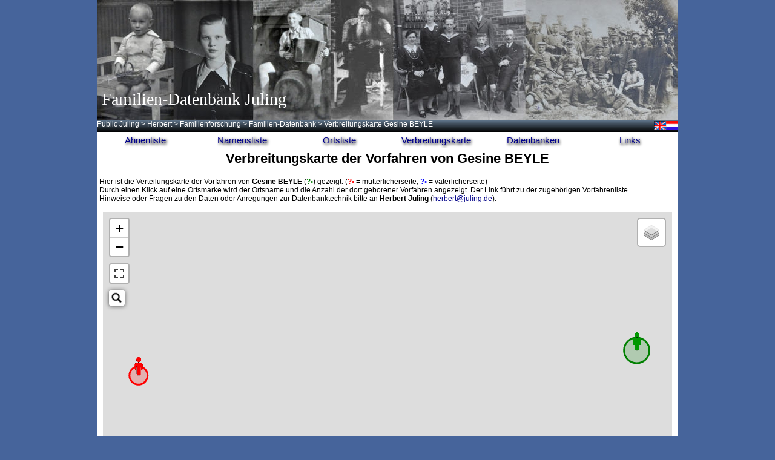

--- FILE ---
content_type: text/html; charset=UTF-8
request_url: https://www.lesum.de/juling/ahnen/map.php?map=ttafel&ID=7078&lang=de
body_size: 4207
content:
<html>
<head>
   <meta name="Author" content="H. Juling">
   <meta name="Classification" content="Genealogie">
   <meta name="Description" content="Familien-Datenbank Juling">
   <meta name="KeyWords" content="Familienforschung, Juling, Genealogie, Genealogy">
   <title>Familien-Datenbank Juling</title>
   <link href="../style.css" rel=stylesheet type=text/css>

<link rel='stylesheet' href='https://unpkg.com/leaflet@1.7.1/dist/leaflet.css' />
<link rel='stylesheet' href='https://unpkg.com/leaflet-search@2.3.7/dist/leaflet-search.src.css' />
<!--<link rel='stylesheet' href='https://cdnjs.cloudflare.com/ajax/libs/leaflet/1.3.1/leaflet.css' />-->
<link rel='stylesheet' href='https://leaflet.github.io/Leaflet.fullscreen/dist/leaflet.fullscreen.css' rel='stylesheet' />
<!--<script src='https://cdnjs.cloudflare.com/ajax/libs/leaflet/1.3.1/leaflet.js'></script>-->
<script src='https://unpkg.com/leaflet@1.7.1/dist/leaflet.js'></script>
<script src='https://unpkg.com/leaflet-search@2.3.7/dist/leaflet-search.src.js'></script>
<script src='https://leaflet.github.io/Leaflet.fullscreen/dist/Leaflet.fullscreen.min.js'></script>	
<script src='https://bbecquet.github.io/Leaflet.PolylineDecorator/dist/leaflet.polylineDecorator.js'></script><style>
  #target {
    width: 345px;
  }
.search-input {
	font-family:Arial
}
.search-input,
.leaflet-control-search {
	max-width:345px;
}
.leaflet-control-search .search-tip {
	margin:2px;
	padding:2px 4px;
	display:block;
	color:black;
	background: #eee;
	border-radius:.25em;
	text-decoration:none;	
	white-space:nowrap;
	vertical-align:center;
}
</style>
	</head>
<body text="#000000" bgcolor="#46649B" link="#0000EE" vlink="#551A8B" alink="#FF0000">
	<div style="
	margin: 0px auto;
	width: 960px;
">
	<div style="
	width: 960px;
	height: 198px;
"><img src="./header_ahnen.jpg" style="height:198px; width:960px"/>
<div style="color:white; font-size:28px; position:relative; top:-50px">&nbsp;<span style="font-family:Times New Roman,Times,serif">Familien-Datenbank Juling</span></div>
</div>
	<div style="
	text-align: left;
	display: table-cell;
	vertical-align: middle;
  color: #ffffff;
  font-size: 12px;
	background: linear-gradient(to bottom, rgba(103,125,145,0.75), rgba(0,0,0,1));
	height: 20px;
	width: 960px;
	border: 0px solid #ffffff;
"><div style=" position:relative; height: 0px; top:2px; text-align:right; ">
<a href='/juling/ahnen/map.php?map=ttafel&ID=7078&lang=en'><img src='./pics/en.gif' height=15></a><a href='/juling/ahnen/map.php?map=ttafel&ID=7078&lang=nl'><img src='./pics/nl.gif' height=15></a></div>

<div style="background:linear-gradient(to bottom, rgba(103,125,145,0.75), rgba(0,0,0,1)); border:0px solid #ffffff; color:#ffffff; float: left; display:table-cell; font-size:12px; height:20px; text-align:left; vertical-align:middle; width:960px">
<span style="font-size: 12;"><a href="http://www.public-juling.de"><span style="color:#ffffff">Public Juling</span></a>
<span style="color:#ffffff"> &gt; </span><a href="http://www.public-juling.de/herbert/"><span style="color:#ffffff">Herbert</span></a>
<span style="color:#ffffff"> &gt; </span><a href="http://www.public-juling.de/herbert/familienforschung/?lang=de"><span style="color:#ffffff">Familienforschung</span></a>
<span style="color:#ffffff"> &gt; </span><a href="http://www.lesum.de/juling/ahnen/?lang=de"><span style="color:#ffffff">Familien-Datenbank</span></a>
<span style="color:#ffffff"> &gt; Verbreitungskarte Gesine   BEYLE</span></span>
</div>
<div>
<a href='ahnenliste.php?ID=94&lang=de'><div style='background: white; float: left; text-align: center; width:160px ; padding: 5px 0; font-size:15px; color:#00008B; text-shadow: 0.1em 0.1em 0.3em black; font-family: "Comic Sans MS", Verdana, Arial;'>Ahnenliste</div></a>
<a href='famlist.php?b=a&lang=de'><div style='background: white; float: left; text-align: center; width:160px ; padding: 5px 0; font-size:15px; color:#00008B; text-shadow: 0.1em 0.1em 0.3em black; font-family: "Comic Sans MS", Verdana, Arial;'>Namensliste</div></a>
<a href='ortslist.php?b=a&lang=de'><div style='background: white; float: left; text-align: center; width:160px ; padding: 5px 0; font-size:15px; color:#00008B; text-shadow: 0.1em 0.1em 0.3em black; font-family: "Comic Sans MS", Verdana, Arial;'>Ortsliste</div></a>
<a href='map.php?map=all&lang=de'><div style='background: white; float: left; text-align: center; width:160px ; padding: 5px 0; font-size:15px; color:#00008B; text-shadow: 0.1em 0.1em 0.3em black; font-family: "Comic Sans MS", Verdana, Arial;'>Verbreitungskarte</div></a>
<a href='http://www.public-juling.de/herbert/familienforschung/?site=meine_projekte&lang=de'><div style='background: white; float: left; text-align: center; width:160px ; padding: 5px 0; font-size:15px; color:#00008B; text-shadow: 0.1em 0.1em 0.3em black; font-family: "Comic Sans MS", Verdana, Arial;'>Datenbanken</div></a>
<a href='http://www.public-juling.de/herbert/familienforschung/?site=linkliste&lang=de'><div style='background: white; float: left; text-align: center; width:160px ; padding: 5px 0; font-size:15px; color:#00008B; text-shadow: 0.1em 0.1em 0.3em black; font-family: "Comic Sans MS", Verdana, Arial;'>Links</div></a>
</div>
</div>
	<div style="
	float: left;
	left: 200px;
	width: 660px;
	border: 0px solid #00ff00;
"><center>
<TABLE BORDER=0 CELLSPACING=0 CELLPADDING=4 COLS=2 WIDTH="960" BGCOLOR="#E0E0E0">
	<TR>
		<TD VALIGN=TOP COLSPAN=4 BGCOLOR="#FFFFFF">
			<h2 align=center>Verbreitungskarte der Vorfahren von Gesine   BEYLE</h2>
Hier ist die Verteilungskarte der Vorfahren von <b>Gesine   BEYLE</b> (<span style='color:green;font-weight: 900;'>?•</span>) gezeigt. (<span style='color:red;font-weight: 900;'>?•</span> = mütterlicherseite, <span style='color:blue;font-weight: 900;'>?•</span> = väterlicherseite)<br>
	Durch einen Klick auf eine Ortsmarke wird der Ortsname und die Anzahl der dort geborener Vorfahren angezeigt. Der Link führt zu der zugehörigen Vorfahrenliste.
		<BR>Hinweise oder Fragen zu den Daten oder Anregungen zur Datenbanktechnik bitte an <B>Herbert Juling</B> (<A HREF="../mail.cgi?j=1">herbert&#064juling.de</A>).			<p>
			<table align=center width=850>
				<tr>
					<td>
						<div style="width: 940px; height: 500px;" id="map"></div>
						<p><small><a href="map_full.php?map=full"></p></a></small></p>
						
						<script>
							// Mittelpunkt und Zoom definieren
							var Ju_Map = L.map('map', {
									layers: osm,
    							fullscreenControl: true,
    							center: [52.158254,9.812331],
							    zoom: 6
							});
							
							// Karte definieren
							L.tileLayer('https://{s}.tile.osm.org/{z}/{x}/{y}.png', {
							    attribution: '&copy; <a href="https://osm.org/copyright">OpenStreetMap</a> contributors',
							    detectRetina: true
							}, {icon: Ju_Icon}).addTo(Ju_Map);
							var mbAttr = 'Map data &copy; <a href="https://openstreetmap.org">OpenStreetMap</a> contributors, ' +
										'<a href="https://creativecommons.org/licenses/by-sa/2.0/">CC-BY-SA</a>, ' +
										'Imagery &copy; <a href="http://mapbox.com">Mapbox</a>',
									mbUrlMapbox = 'https://api.tiles.mapbox.com/v4/{id}/{z}/{x}/{y}.png?access_token=pk.eyJ1IjoibWFwYm94IiwiYSI6ImNpejY4NXVycTA2emYycXBndHRqcmZ3N3gifQ.rJcFIG214AriISLbB6B5aw',
									mbUrlOsm = 'http://{s}.tile.osm.org/{z}/{x}/{y}.png';							
							var mapbox  = L.tileLayer(mbUrlMapbox, {
									id: 'mapbox.streets',
									attribution: mbAttr});
							var osm  = L.tileLayer(mbUrlOsm, {
							    attribution: mbAttr,
							    detectRetina: true
							});
							
							Ju_Map.addControl( new L.Control.Search({
								url: 'https://nominatim.openstreetmap.org/search?format=json&q={s}',
								jsonpParam: 'json_callback',
								propertyName: 'display_name',
								propertyLoc: ['lat','lon'],
								marker: L.circleMarker([0,0],{radius:25}),
								zoom: 12,
								autoCollapse: true,
								autoType: false,
								minLength: 2,
								textErr: 'Ort nicht gefunden',	//error message
								textCancel: 'Abbrechen',		    //title in cancel button		
								textPlaceholder: 'Suchen...'   //placeholder value			
							}) );

							// Icons definieren
							var Icon = L.Icon.extend({
							    options: {
							    iconSize:     [28, 27], // size of the icon
							    iconAnchor:   [14, 13], // point of the icon which will correspond to marker's location
							    popupAnchor:  [14, 0] // point from which the popup should open relative to the iconAnchor
								}
							});
							var Ju_Icon = new Icon({iconUrl: './ju_icon.gif'});
							var migration = new L.LayerGroup();

							// Layers definieren
							var baseLayers = {};
							var overlays = {
								'Wanderungen': migration
								};
							
							// Anzeige der Position bei Click setzen
							var popup = L.popup();
							function onMapClick(e) {
							    popup
							        .setLatLng(e.latlng)
							        .setContent(e.latlng.toString())
							        .openOn(Ju_Map);
							}
							Ju_Map.on('click', onMapClick);

							
var redIcon = L.icon({
    iconUrl: 'pics/map-pin_red.gif',
    iconSize:     [14, 30], // size of the icon
    iconAnchor:   [7, 30], // point of the icon which will correspond to marker's location
    popupAnchor:  [0, -30] // point from which the popup should open relative to the iconAnchor
});
var blueIcon = L.icon({
    iconUrl: 'pics/map-pin_blue.gif',
    iconSize:     [14, 30], // size of the icon
    iconAnchor:   [7, 30], // point of the icon which will correspond to marker's location
    popupAnchor:  [0, -30] // point from which the popup should open relative to the iconAnchor
});
var greenIcon = L.icon({
    iconUrl: 'pics/map-pin_green.gif',
    iconSize:     [14, 30], // size of the icon
    iconAnchor:   [7, 30], // point of the icon which will correspond to marker's location
    popupAnchor:  [0, -30] // point from which the popup should open relative to the iconAnchor
});
var lilaIcon = L.icon({
    iconUrl: 'pics/map-pin_lila.gif',
    iconSize:     [14, 30], // size of the icon
    iconAnchor:   [7, 30], // point of the icon which will correspond to marker's location
    popupAnchor:  [0, -30] // point from which the popup should open relative to the iconAnchor
});
L.polylineDecorator(L.polyline([[52.377489, 7.356484],[52.391317, 7.291553]], {color: 'green', weight:3}).addTo(migration).bindPopup('<a href="famreport.php?ID=7078&lang=de">Gesine   BEYLE *1725 +</a><br>* Listrup - oo Emsbüren'), {patterns: [{offset: '100%', repeat: 0, symbol: L.Symbol.arrowHead({pixelSize: 14, pathOptions: {color: 'green', fillOpacity: 1, weight: 0}})}]}).addTo(migration);
L.polylineDecorator(L.polyline([[52.377489, 7.356484],[52.391317, 7.291553]], {color: 'blue', weight:3}).addTo(migration).bindPopup('<a href="famreport.php?ID=875&lang=de">Otto   BEYLE *1697 +</a><br>* Listrup - oo Emsbüren'), {patterns: [{offset: '100%', repeat: 0, symbol: L.Symbol.arrowHead({pixelSize: 14, pathOptions: {color: 'blue', fillOpacity: 1, weight: 0}})}]}).addTo(migration);
L.polylineDecorator(L.polyline([[52.377489, 7.356484],[52.391317, 7.291553]], {color: 'blue', weight:3}).addTo(migration).bindPopup('<a href="famreport.php?ID=879&lang=de">Johann   BEYLE *1667 +</a><br>* Listrup - oo Emsbüren'), {patterns: [{offset: '100%', repeat: 0, symbol: L.Symbol.arrowHead({pixelSize: 14, pathOptions: {color: 'blue', fillOpacity: 1, weight: 0}})}]}).addTo(migration);
L.polylineDecorator(L.polyline([[52.377489, 7.356484],[52.391317, 7.291553]], {color: 'red', weight:3}).addTo(migration).bindPopup('<a href="famreport.php?ID=873&lang=de">Johann   HEUKING * +</a><br>* Listrup - oo Emsbüren'), {patterns: [{offset: '100%', repeat: 0, symbol: L.Symbol.arrowHead({pixelSize: 14, pathOptions: {color: 'red', fillOpacity: 1, weight: 0}})}]}).addTo(migration);
L.polylineDecorator(L.polyline([[52.373153, 7.215228],[52.391317, 7.291553],[52.377489, 7.356484]], {color: 'red', weight:3}).addTo(migration).bindPopup('<a href="famreport.php?ID=874&lang=de">Gesine   HOFSCHULTE * +</a><br>* Drievorden - oo Emsbüren - † Listrup'), {patterns: [{offset: '100%', repeat: 0, symbol: L.Symbol.arrowHead({pixelSize: 14, pathOptions: {color: 'red', fillOpacity: 1, weight: 0}})}]}).addTo(migration);
L.polylineDecorator(L.polyline([[52.377489, 7.356484],[52.391317, 7.291553]], {color: 'blue', weight:3}).addTo(migration).bindPopup('<a href="famreport.php?ID=809&lang=de">Andreas   BEYLE *1630 +</a><br>* Listrup - oo Emsbüren'), {patterns: [{offset: '100%', repeat: 0, symbol: L.Symbol.arrowHead({pixelSize: 14, pathOptions: {color: 'blue', fillOpacity: 1, weight: 0}})}]}).addTo(migration);
L.polylineDecorator(L.polyline([[52.377489, 7.356484],[52.391317, 7.291553]], {color: 'blue', weight:3}).addTo(migration).bindPopup('<a href="famreport.php?ID=791&lang=de">Otto   BEYLE * +</a><br>* Listrup - oo Emsbüren'), {patterns: [{offset: '100%', repeat: 0, symbol: L.Symbol.arrowHead({pixelSize: 14, pathOptions: {color: 'blue', fillOpacity: 1, weight: 0}})}]}).addTo(migration);
L.circle([52.377489, 7.356484], {color: 'green',radius: 240.97025028341}).addTo(Ju_Map).bindPopup('<a href="ahnenliste.php?ID=7078&shanr=899&sort_by=`BIRT.PLAC`&short=Listrup&lang=de">Listrup (8x)</a>');

			L.marker([52.377489, 7.356484], {icon: greenIcon}).addTo(Ju_Map).bindPopup('<a href="ahnenliste.php?ID=7078&shanr=899&sort_by=`BIRT.PLAC`&short=Listrup&lang=de">Listrup (8x)</a>');L.circle([52.373153, 7.215228], {color: 'red',radius: 170.48512514171}).addTo(Ju_Map).bindPopup('<a href="ahnenliste.php?ID=7078&shanr=369&sort_by=`BIRT.PLAC`&short=Drievorden&lang=de">Drievorden (2x)</a>');

			L.marker([52.373153, 7.215228], {icon: redIcon}).addTo(Ju_Map).bindPopup('<a href="ahnenliste.php?ID=7078&shanr=369&sort_by=`BIRT.PLAC`&short=Drievorden&lang=de">Drievorden (2x)</a>');
	L.control.layers(baseLayers, overlays).addTo(Ju_Map);
	Ju_Map.fitBounds([[52.377489, 7.356484],[52.373153, 7.215228]]);
							</script>
					</td>
				</tr>
			</table>
		</TD>
	</TR>
</TABLE>
<div style='width: 960;'><div>
<a href='ahnenliste.php?ID=94&lang=de'><div style='background: white; float: left; text-align: center; width:160px ; padding: 5px 0; font-size:15px; color:#00008B; text-shadow: 0.1em 0.1em 0.3em black; font-family: "Comic Sans MS", Verdana, Arial;'>Ahnenliste</div></a>
<a href='famlist.php?b=a&lang=de'><div style='background: white; float: left; text-align: center; width:160px ; padding: 5px 0; font-size:15px; color:#00008B; text-shadow: 0.1em 0.1em 0.3em black; font-family: "Comic Sans MS", Verdana, Arial;'>Namensliste</div></a>
<a href='ortslist.php?b=a&lang=de'><div style='background: white; float: left; text-align: center; width:160px ; padding: 5px 0; font-size:15px; color:#00008B; text-shadow: 0.1em 0.1em 0.3em black; font-family: "Comic Sans MS", Verdana, Arial;'>Ortsliste</div></a>
<a href='map.php?map=all&lang=de'><div style='background: white; float: left; text-align: center; width:160px ; padding: 5px 0; font-size:15px; color:#00008B; text-shadow: 0.1em 0.1em 0.3em black; font-family: "Comic Sans MS", Verdana, Arial;'>Verbreitungskarte</div></a>
<a href='http://www.public-juling.de/herbert/familienforschung/?site=meine_projekte&lang=de'><div style='background: white; float: left; text-align: center; width:160px ; padding: 5px 0; font-size:15px; color:#00008B; text-shadow: 0.1em 0.1em 0.3em black; font-family: "Comic Sans MS", Verdana, Arial;'>Datenbanken</div></a>
<a href='http://www.public-juling.de/herbert/familienforschung/?site=linkliste&lang=de'><div style='background: white; float: left; text-align: center; width:160px ; padding: 5px 0; font-size:15px; color:#00008B; text-shadow: 0.1em 0.1em 0.3em black; font-family: "Comic Sans MS", Verdana, Arial;'>Links</div></a>
</div>
</div>
<div style="
	background: black;
  color: #ffffff;
	float: left;
	width: 960px;
	height: 30px;
	border: 0px solid #ffffff;
">
<p style="text-align:right;font-size: 12px; color:#ffffff;"><a href="http://www.public-juling.de/?site=datenschutz"><span style="color:#ffffff">Datenschutzerklärung</span></a> | Copyright &copy; 2025 : Public Juling <span style="color:#ffffff"> </span></p>
</div>
</div>

</body>
</html>
